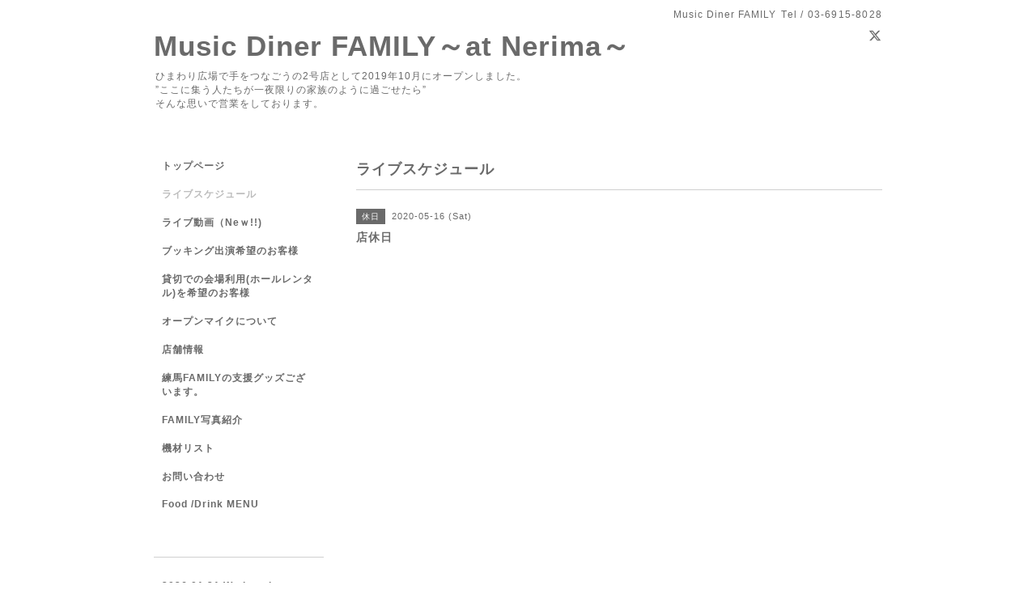

--- FILE ---
content_type: text/html; charset=utf-8
request_url: http://nerima-family.com/calendar/3287954
body_size: 2612
content:
<!DOCTYPE html PUBLIC "-//W3C//DTD XHTML 1.0 Transitional//EN" "http://www.w3.org/TR/xhtml1/DTD/xhtml1-transitional.dtd">
<html xmlns="http://www.w3.org/1999/xhtml" xml:lang="ja" lang="ja">
<head>
<meta http-equiv="content-type" content="text/html; charset=utf-8" />
<title>店休日 - Music Diner FAMILY～at Nerima～</title>
<meta name="viewport" content="width=device-width, initial-scale=1, maximum-scale=1, user-scalable=yes" />
<meta name="keywords" content="ホームページ ファミリー" />
<meta name="description" content="" />
<meta property="og:title" content="Music Diner FAMILY～at Nerima～" />
<meta property="og:image" content="" />
<meta property="og:site_name" content="Music Diner FAMILY～at Nerima～" />
<meta http-equiv="content-style-type" content="text/css" />
<meta http-equiv="content-script-type" content="text/javascript" />

<link rel="alternate" type="application/rss+xml" title="Music Diner FAMILY～at Nerima～ / RSS" href="/feed.rss" />
<style type="text/css" media="all">@import "/style.css?529363-1565728677";</style>
<script type="text/javascript" src="/assets/jquery/jquery-1.9.1.min.js"></script>
<script type="text/javascript" src="/js/tooltip.js"></script>
<script type="text/javascript" src="/assets/responsiveslides/responsiveslides.min.js"></script>
<script type="text/javascript" src="/assets/colorbox/jquery.colorbox-min.js"></script>
<script src="/js/theme_simple2/init.js"></script>

    <script>
      $(document).ready(function(){
      $("#main").find(".thickbox").colorbox({rel:'thickbox',maxWidth: '98%'});
      });
    </script>

</head>

<body id="calendar">
<div id="wrapper">
<div id="wrapper_inner">

<!-- ヘッダー部分ここから // -->
<div id="header">
<div id="header_inner">


    <div class="shop_title">
      <div class="shop_name shop_name_sp">Music Diner FAMILY</div>
      <div class="shop_rss shop_rss_sp"><a href="/feed.rss"><img src="/img/icon/rss2.png" /></a></div>
      <div class="shop_tel shop_tel_sp">Tel&nbsp;/&nbsp;03-6915-8028</div>
      <div class="header_social_wrap">
        
        <a href="https://twitter.com/Nerima_FAMILY" target="_blank">
          <span class="icon-twitter"></span>
        </a>
        

        

        
      </div>
    </div>


  <div class="site_title">
    <h1 class="site_logo">
      <a class="shop_sitename" href="http://nerima-family.com">Music Diner FAMILY～at Nerima～</a>
    </h1>
    <div class="site_description site_description_smartphone">ひまわり広場で手をつなごうの2号店として2019年10月にオープンしました。<br />
”ここに集う人たちが一夜限りの家族のように過ごせたら”<br />
そんな思いで営業をしております。<br />
</div>
  </div>


</div>
</div>
<!-- // ヘッダー部分ここまで -->


<div id="contents">
<div id="contents_inner">


  <!-- メイン部分ここから -->
  <div id="main">
  <div id="main_inner">

    


    


    


    


    
    <!----------------------------------------------

      ページ：カレンダー

    ---------------------------------------------->
    <h2 class="page_title">ライブスケジュール</h2>

    


    
      <div class="schedule_detail">
        <div>
        <span class="schedule_detail_category">休日</span>&nbsp; <span class="schedule_detail_date">2020-05-16 (Sat)</span>
        </div>
        <div class="schedule_detail_title">
          店休日
        </div>
        <div class="schedule_detail_body wysiwyg">
          
          
          <br class="clear" />
        </div>
      </div>
    

    


    


    


    

    

    

    


    


  </div>
  </div>
  <!-- // メイン部分ここまで -->

</div>
</div>
<!-- // contents -->


<!-- ナビゲーション部分ここから // -->
<div id="navi">
<div id="navi_inner">
  <ul>
    
    <li><a href="/"  class="navi_top">トップページ</a></li>
    
    <li><a href="/calendar"  class="navi_calendar active">ライブスケジュール</a></li>
    
    <li><a href="/free/live"  class="navi_free free_454543">ライブ動画（Neｗ!!)</a></li>
    
    <li><a href="/free/booking"  class="navi_free free_207534">ブッキング出演希望のお客様</a></li>
    
    <li><a href="/free/hallrental"  class="navi_free free_207533">貸切での会場利用(ホールレンタル)を希望のお客様</a></li>
    
    <li><a href="/free/openmic"  class="navi_free free_217884">オープンマイクについて</a></li>
    
    <li><a href="/about"  class="navi_about">店舗情報</a></li>
    
    <li><a href="/free/ouen"  class="navi_free free_388014">練馬FAMILYの支援グッズございます。</a></li>
    
    <li><a href="/photo"  class="navi_photo">FAMILY写真紹介</a></li>
    
    <li><a href="/free/kizai"  class="navi_free free_208560">機材リスト</a></li>
    
    <li><a href="/contact"  class="navi_contact">お問い合わせ</a></li>
    
    <li><a href="/free/menu"  class="navi_free free_498153">Food /Drink MENU</a></li>
    
  </ul>
  <br class="clear" />
</div>
<!-- ナビゲーションパーツここから // -->

<!-- // ナビゲーションパーツここまで -->
</div>
<!-- // ナビゲーション部分ここまで -->


<!-- サイドバー部分ここから // -->
<div id="sidebar">
<div id="sidebar_inner">

  <div class="today_area today_area_smartphone">
    <div class="today_title">2026.01.21 Wednesday</div>
    
    <div class="today_schedule">
      <div class="today_schedule_title">
        <a href="/calendar/6517721"> LIVE: 成田麻実/出海圭太/みゅーおおやま/わかぼ</a>
      </div>
      <div class="today_schedule_body">
        <p>「We are FAMILY」</p>
<p>18:40open/19:00start</p>
<p>TICKET:2500円(D別)</p>
<p>出演:成田麻実/出海圭太/みゅーおおやま/わかぼ</p>
      </div>
       </div>
       
  </div>


  <div class="counter_area counter_area_smartphone">
    <div class="counter_title">カウンター</div>
    <div class="counter_today">
      Today&nbsp;:&nbsp;<span class="num">598</span>
    </div>
    <div class="counter_yesterday">
      Yesterday&nbsp;:&nbsp;<span class="num">1746</span>
    </div>
    <div class="counter_total">
      Total&nbsp;:&nbsp;<span class="num">1851095</span>
    </div>
  </div>


  <div class="qr_area qr_area_smartphone">
    <div class="qr_title">携帯サイト</div>
    <div class="qr_img"><img src="//r.goope.jp/qr/nerimafamily"width="100" height="100" /></div>
  </div>

  

</div>

</div>
<!-- // サイドバー部分ここまで -->


<!-- フッター部分ここから // -->
<div id="footer">
<div id="footer_inner">

 <div class="shop_title_footer clearfix">
      <div class="shop_info_footer">
        <div class="shop_rss shop_rss_footer shop_rss"><a href="/feed.rss"><img src="/img/icon/rss2.png" /></a></div>
        <div class="shop_name shop_name_footer">Music Diner FAMILY&nbsp; </div>
      </div>
      <div class="shop_tel shop_tel_footer">03-6915-8028</div>
  </div>

  <div class="copy_powered">

  <div class="copyright copyright_smartphone">&copy;2026 <a href="http://nerima-family.com">Music Diner FAMILY</a>. All Rights Reserved.</div>

  <div class="powered powered_smartphone">Powered by <a href="https://goope.jp/">グーペ</a> / <a href="https://admin.goope.jp/">Admin</a></div>

  </div>

  <br class="clear" />

</div>
</div>
<!-- // フッター部分ここまで -->

</div>
</div>

</body>
</html>
